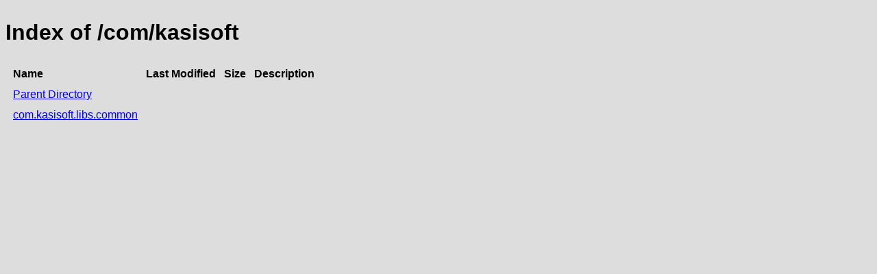

--- FILE ---
content_type: text/html;charset=utf-8
request_url: https://repository.jboss.org/nexus/service/rest/repository/browse/developer/com/kasisoft/
body_size: 299
content:

<!DOCTYPE html>
<html lang="en">
<head>
    <title>Index of /com/kasisoft</title>
    <meta http-equiv="Content-Type" content="text/html; charset=UTF-8"/>


    <link rel="icon" type="image/png" href="../../../../../../../static/rapture/resources/safari-favicon-32x32.png?3.77.2-02" sizes="32x32">
    <link rel="mask-icon" href="../../../../../../../static/rapture/resources/favicon-white.svg?3.77.2-02" color="#00bb6c">
    <link rel="icon" type="image/png" href="../../../../../../../static/rapture/resources/favicon.svg?3.77.2-02" sizes="16x16">

    <link rel="stylesheet" type="text/css" href="../../../../../../../static/css/nexus-content.css?3.77.2-02"/>
</head>
<body class="htmlIndex">
<h1>Index of /com/kasisoft</h1>


<table cellspacing="10">
    <tr>
        <th align="left">Name</th>
        <th>Last Modified</th>
        <th>Size</th>
        <th>Description</th>
    </tr>
        <tr>
            <td><a href="../">Parent Directory</a></td>
        </tr>
        <tr>
            <td><a href="com.kasisoft.libs.common/">com.kasisoft.libs.common</a></td>
            <td>
                    &nbsp;
            </td>
            <td align="right">
                    &nbsp;
            </td>
            <td></td>
        </tr>
</table>
</body>
</html>
